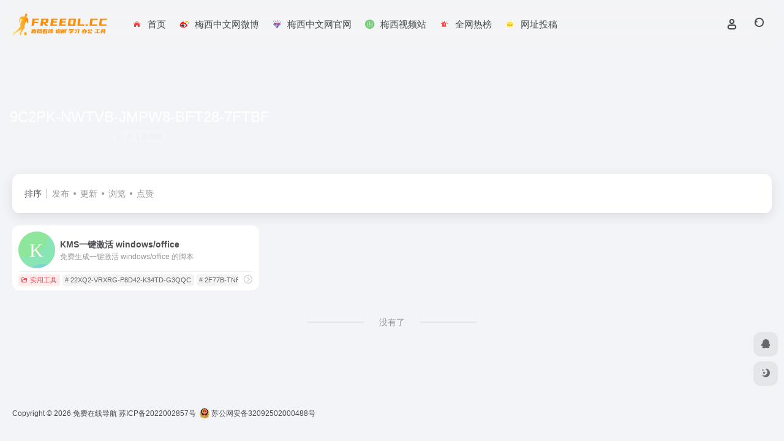

--- FILE ---
content_type: text/html; charset=UTF-8
request_url: https://www.freeol.cc/sitetag/9c2pk-nwtvb-jmpw8-bft28-7ftbf
body_size: 9627
content:
<!DOCTYPE html><html lang="zh-Hans" class=""><head><meta charset="UTF-8"><meta name="renderer" content="webkit"><meta name="force-rendering" content="webkit"><meta http-equiv="X-UA-Compatible" content="IE=edge, chrome=1"><meta name="viewport" content="width=device-width, initial-scale=1.0, user-scalable=0, minimum-scale=1.0, maximum-scale=0.0, viewport-fit=cover"><title>9C2PK-NWTVB-JMPW8-BFT28-7FTBF - 免费在线导航9C2PK-NWTVB-JMPW8-BFT28-7FTBF官网，9C2PK-NWTVB-JMPW8-BFT28-7FTBF导航为您提供服务，精心挑选，安全无毒，找9C2PK-NWTVB-JMPW8-BFT28-7FTBF网址就来免费在线导航，这里收集全网最全的网站资源。 | 免费在线导航</title><meta name="theme-color" content="#f9f9f9" /><meta name="keywords" content="9C2PK-NWTVB-JMPW8-BFT28-7FTBF,9C2PK-NWTVB-JMPW8-BFT28-7FTBF,免费在线导航" /><meta name="description" content="免费在线导航9C2PK-NWTVB-JMPW8-BFT28-7FTBF官网，9C2PK-NWTVB-JMPW8-BFT28-7FTBF导航为您提供服务，精心挑选，安全无毒，找9C2PK-NWTVB-JMPW8-BFT28-7FTBF网址就来免费在线导航，这里收集全网最全的网站资源。" /><link rel="shortcut icon" href="https://www.freeol.cc/wp-content/uploads/2023/10/20191218-3d077e8df0bf0.png"><link rel="apple-touch-icon" href="https://www.freeol.cc/wp-content/uploads/2023/10/20191218-3d077e8df0bf0.png"><!--[if IE]><script src="https://www.freeol.cc/wp-content/themes/onenav/assets/js/html5.min.js"></script><![endif]--><meta name='robots' content='max-image-preview:large' /><style id='wp-img-auto-sizes-contain-inline-css' type='text/css'>img:is([sizes=auto i],[sizes^="auto," i]){contain-intrinsic-size:3000px 1500px}/*# sourceURL=wp-img-auto-sizes-contain-inline-css */</style><style id='classic-theme-styles-inline-css' type='text/css'>/*! This file is auto-generated */.wp-block-button__link{color:#fff;background-color:#32373c;border-radius:9999px;box-shadow:none;text-decoration:none;padding:calc(.667em + 2px) calc(1.333em + 2px);font-size:1.125em}.wp-block-file__button{background:#32373c;color:#fff;text-decoration:none}/*# sourceURL=/wp-includes/css/classic-themes.min.css */</style><link rel='stylesheet' id='bootstrap-css' href='https://www.freeol.cc/wp-content/themes/onenav/assets/css/bootstrap.min.css' type='text/css' media='all' /><link rel='stylesheet' id='swiper-css' href='https://www.freeol.cc/wp-content/themes/onenav/assets/css/swiper-bundle.min.css' type='text/css' media='all' /><link rel='stylesheet' id='lightbox-css' href='https://www.freeol.cc/wp-content/themes/onenav/assets/css/jquery.fancybox.min.css' type='text/css' media='all' /><link rel='stylesheet' id='iconfont-css' href='https://www.freeol.cc/wp-content/themes/onenav/assets/css/iconfont.css' type='text/css' media='all' /><link rel='stylesheet' id='iconfont-io-0-css' href='//at.alicdn.com/t/font_1620678_18rbnd2homc.css' type='text/css' media='all' /><link rel='stylesheet' id='iconfont-io-1-css' href='//at.alicdn.com/t/c/font_4277628_k9ijv6mbcwd.css' type='text/css' media='all' /><link rel='stylesheet' id='main-css' href='https://www.freeol.cc/wp-content/themes/onenav/assets/css/main.min.css' type='text/css' media='all' /><script type="text/javascript" src="https://www.freeol.cc/wp-content/themes/onenav/assets/js/jquery.min.js" id="jquery-js"></script><script> var __default_c = ""; var __night = document.cookie.replace(/(?:(?:^|.*;\s*)io_night_mode\s*\=\s*([^;]*).*$)|^.*$/, "$1"); try { if (__night === "0" || (!__night && window.matchMedia("(prefers-color-scheme: dark)").matches)) { document.documentElement.classList.add("io-black-mode"); } } catch (_) {}</script><style>:root{--main-aside-basis-width:220px;--home-max-width:1600px;--main-radius:12px;--main-max-width:1260px;}<meta name="baidu-site-verification" content="codeva-PigxoM9cLJ" /></style></head><body class="archive tax-sitetag term-9c2pk-nwtvb-jmpw8-bft28-7ftbf term-625 wp-theme-onenav container-body sidebar_no"><div id="loading_fx"><style> .loader{position:absolute;left:50%;top:50%;width:48.2842712474619px;height:48.2842712474619px;margin-left:-24.14213562373095px;margin-top:-24.14213562373095px;border-radius:100%;-webkit-animation-name:loader;animation-name:loader;-webkit-animation-iteration-count:infinite;animation-iteration-count:infinite;-webkit-animation-timing-function:linear;animation-timing-function:linear;-webkit-animation-duration:4s;animation-duration:4s} .loader .side{display:block;width:6px;height:20px;background-color:#f1404b;margin:2px;position:absolute;border-radius:50%;-webkit-animation-duration:1.5s;animation-duration:1.5s;-webkit-animation-iteration-count:infinite;animation-iteration-count:infinite;-webkit-animation-timing-function:ease;animation-timing-function:ease} .loader .side:nth-child(1),.loader .side:nth-child(5){transform:rotate(0deg);-webkit-animation-name:rotate0;animation-name:rotate0} .loader .side:nth-child(3),.loader .side:nth-child(7){transform:rotate(90deg);-webkit-animation-name:rotate90;animation-name:rotate90} .loader .side:nth-child(2),.loader .side:nth-child(6){transform:rotate(45deg);-webkit-animation-name:rotate45;animation-name:rotate45} .loader .side:nth-child(4),.loader .side:nth-child(8){transform:rotate(135deg);-webkit-animation-name:rotate135;animation-name:rotate135} .loader .side:nth-child(1){top:24.14213562373095px;left:48.2842712474619px;margin-left:-3px;margin-top:-10px;-webkit-animation-delay:0;animation-delay:0} .loader .side:nth-child(2){top:41.21320343109277px;left:41.21320343109277px;margin-left:-3px;margin-top:-10px;-webkit-animation-delay:0;animation-delay:0} .loader .side:nth-child(3){top:48.2842712474619px;left:24.14213562373095px;margin-left:-3px;margin-top:-10px;-webkit-animation-delay:0;animation-delay:0} .loader .side:nth-child(4){top:41.21320343109277px;left:7.07106781636913px;margin-left:-3px;margin-top:-10px;-webkit-animation-delay:0;animation-delay:0} .loader .side:nth-child(5){top:24.14213562373095px;left:0px;margin-left:-3px;margin-top:-10px;-webkit-animation-delay:0;animation-delay:0} .loader .side:nth-child(6){top:7.07106781636913px;left:7.07106781636913px;margin-left:-3px;margin-top:-10px;-webkit-animation-delay:0;animation-delay:0} .loader .side:nth-child(7){top:0px;left:24.14213562373095px;margin-left:-3px;margin-top:-10px;-webkit-animation-delay:0;animation-delay:0} .loader .side:nth-child(8){top:7.07106781636913px;left:41.21320343109277px;margin-left:-3px;margin-top:-10px;-webkit-animation-delay:0;animation-delay:0} @-webkit-keyframes rotate0{0%{transform:rotate(0deg)} 60%{transform:rotate(180deg)} 100%{transform:rotate(180deg)} }@keyframes rotate0{0%{transform:rotate(0deg)} 60%{transform:rotate(180deg)} 100%{transform:rotate(180deg)} }@-webkit-keyframes rotate90{0%{transform:rotate(90deg)} 60%{transform:rotate(270deg)} 100%{transform:rotate(270deg)} }@keyframes rotate90{0%{transform:rotate(90deg)} 60%{transform:rotate(270deg)} 100%{transform:rotate(270deg)} }@-webkit-keyframes rotate45{0%{transform:rotate(45deg)} 60%{transform:rotate(225deg)} 100%{transform:rotate(225deg)} }@keyframes rotate45{0%{transform:rotate(45deg)} 60%{transform:rotate(225deg)} 100%{transform:rotate(225deg)} }@-webkit-keyframes rotate135{0%{transform:rotate(135deg)} 60%{transform:rotate(315deg)} 100%{transform:rotate(315deg)} }@keyframes rotate135{0%{transform:rotate(135deg)} 60%{transform:rotate(315deg)} 100%{transform:rotate(315deg)} }@-webkit-keyframes loader{0%{transform:rotate(0deg)} 100%{transform:rotate(360deg)} }@keyframes loader{0%{transform:rotate(0deg)} 100%{transform:rotate(360deg)} } </style><div class="loader"><div class="side"></div><div class="side"></div><div class="side"></div><div class="side"></div><div class="side"></div><div class="side"></div><div class="side"></div><div class="side"></div></div><script type="text/javascript"> document.addEventListener("DOMContentLoaded",()=>{const loader=document.querySelector("#loading_fx");if(loader){loader.classList.add("close");setTimeout(()=>loader.remove(),600)}}); </script></div><header class="main-header header-fixed"><div class="header-nav blur-bg"><nav class="switch-container container-header nav-top header-center d-flex align-items-center h-100 container"><div class="navbar-logo d-flex mr-4"><a href="https://www.freeol.cc" class="logo-expanded"><img src="https://www.freeol.cc/wp-content/uploads/2024/11/1731076466-logo@2x.png" height="36" switch-src="https://www.freeol.cc/wp-content/uploads/2023/10/logo@2x.png" is-dark="false" alt="免费在线导航"></a><div class=""></div></div><div class="navbar-header-menu"><ul class="nav navbar-header d-none d-md-flex mr-3"><li id="menu-item-400" class="menu-item menu-item-type-custom menu-item-object-custom menu-item-home menu-item-400"><a href="https://www.freeol.cc/"><i class="io io-a-013_wodezhuye icon-fw icon-lg mr-2"></i><span>首页</span></a></li><li id="menu-item-10" class="menu-item menu-item-type-custom menu-item-object-custom menu-item-10"><a href="https://weibo.com/leomessicn"><i class="io io-weibo1 icon-fw icon-lg mr-2"></i><span>梅西中文网微博</span></a></li><li id="menu-item-187" class="menu-item menu-item-type-custom menu-item-object-custom menu-item-187"><a href="https://www.leomessi.cn"><i class="io io-zuanshi icon-fw icon-lg mr-2"></i><span>梅西中文网官网</span></a></li><li id="menu-item-188" class="menu-item menu-item-type-custom menu-item-object-custom menu-item-188"><a href="https://www.messitv.cc"><i class="io io-zuqiu2 icon-fw icon-lg mr-2"></i><span>梅西视频站</span></a></li><li id="menu-item-402" class="menu-item menu-item-type-custom menu-item-object-custom menu-item-402"><a href="https://www.freeol.cc/hotnews"><i class="io io-a-013_fengxianshijian icon-fw icon-lg mr-2"></i><span>全网热榜</span></a></li><li id="menu-item-405" class="menu-item menu-item-type-post_type menu-item-object-page menu-item-405"><a href="https://www.freeol.cc/contribute.html"><i class="io io-xinxi icon-fw icon-lg mr-2"></i><span>网址投稿</span></a></li><li class="menu-item io-menu-fold hide"><a href="javascript:void(0);"><i class="iconfont icon-dian"></i></a><ul class="sub-menu"></ul></li></ul></div><div class="flex-fill"></div><ul class="nav header-tools position-relative"><li class="header-icon-btn nav-login d-none d-md-block"><a href="https://www.freeol.cc/login/?redirect_to=https://www.freeol.cc/sitetag/9c2pk-nwtvb-jmpw8-bft28-7ftbf"><i class="iconfont icon-user icon-lg"></i></a><ul class="sub-menu mt-5"><div class="menu-user-box "><div class="nav-user-box br-lg mt-n5 fx-bg fx-shadow px-3 py-2" js-href="https://www.freeol.cc/login/?redirect_to=https://www.freeol.cc/sitetag/9c2pk-nwtvb-jmpw8-bft28-7ftbf"><div class="user-info d-flex align-items-center position-relative"><div class="avatar-img"><img src="https://www.freeol.cc/wp-content/themes/onenav/assets/images/gravatar.jpg" class="avatar avatar-96 photo" height="96" width="96"></div><div class="user-right flex-fill overflow-hidden ml-2"><b>未登录</b><div class="text-xs line1">登录后即可体验更多功能</div></div></div></div><div class="text-center user-btn"><div class="d-flex justify-content-around mt-2"><button js-href="https://www.freeol.cc/login/?redirect_to=https://www.freeol.cc/sitetag/9c2pk-nwtvb-jmpw8-bft28-7ftbf" class="btn menu-user-btn text-xs flex-fill vc-l-blue" target="_blank" rel="nofollow"><i class="iconfont icon-user"></i><span class="white-nowrap">登录</span></button><button js-href="https://www.freeol.cc/login/?action=register" class="btn menu-user-btn text-xs flex-fill vc-l-green" target="_blank" rel="nofollow"><i class="iconfont icon-register"></i><span class="white-nowrap">注册</span></button><button js-href="https://www.freeol.cc/login/?action=lostpassword&#038;redirect_to=https://www.freeol.cc/wp-login.php?action=lostpassword&#038;redirect_to=https%3A%2F%2Fwww.freeol.cc%2Fsitetag%2F9c2pk-nwtvb-jmpw8-bft28-7ftbf" class="btn menu-user-btn text-xs flex-fill vc-l-yellow" target="_blank" rel="nofollow"><i class="iconfont icon-password"></i><span class="white-nowrap">找回密码</span></button></div></div></div></ul></li><li class="header-icon-btn nav-search"><a href="javascript:" class="search-ico-btn nav-search-icon" data-toggle-div data-target="#search-modal" data-z-index="101"><i class="search-bar"></i></a></li></ul><div class="d-block d-md-none menu-btn" data-toggle-div data-target=".mobile-nav" data-class="is-mobile" aria-expanded="false"><span class="menu-bar"></span><span class="menu-bar"></span><span class="menu-bar"></span></div></nav></div></header><div class="mobile-header"><nav class="mobile-nav"><ul class="menu-nav mb-4"></ul><div class="menu-user-box mb-4"><div class="nav-user-box br-lg mt-n5 fx-bg fx-shadow px-3 py-2" js-href="https://www.freeol.cc/login/?redirect_to=https://www.freeol.cc/sitetag/9c2pk-nwtvb-jmpw8-bft28-7ftbf"><div class="user-info d-flex align-items-center position-relative"><div class="avatar-img"><img src="https://www.freeol.cc/wp-content/themes/onenav/assets/images/gravatar.jpg" class="avatar avatar-96 photo" height="96" width="96"></div><div class="user-right flex-fill overflow-hidden ml-2"><b>未登录</b><div class="text-xs line1">登录后即可体验更多功能</div></div></div></div><div class="text-center user-btn"><div class="d-flex justify-content-around mt-2"><button js-href="https://www.freeol.cc/login/?redirect_to=https://www.freeol.cc/sitetag/9c2pk-nwtvb-jmpw8-bft28-7ftbf" class="btn menu-user-btn text-xs flex-fill vc-l-blue" target="_blank" rel="nofollow"><i class="iconfont icon-user"></i><span class="white-nowrap">登录</span></button><button js-href="https://www.freeol.cc/login/?action=register" class="btn menu-user-btn text-xs flex-fill vc-l-green" target="_blank" rel="nofollow"><i class="iconfont icon-register"></i><span class="white-nowrap">注册</span></button><button js-href="https://www.freeol.cc/login/?action=lostpassword&#038;redirect_to=https://www.freeol.cc/wp-login.php?action=lostpassword&#038;redirect_to=https%3A%2F%2Fwww.freeol.cc%2Fsitetag%2F9c2pk-nwtvb-jmpw8-bft28-7ftbf" class="btn menu-user-btn text-xs flex-fill vc-l-yellow" target="_blank" rel="nofollow"><i class="iconfont icon-password"></i><span class="white-nowrap">找回密码</span></button></div></div></div></nav></div><div class="taxonomy-head taxonomy-sites"><div class="taxonomy-head-body taxonomy-head-fill"><div class="taxonomy-head-bg"><div class="taxonomy-head-img bg-blur" data-bg="https://www.freeol.cc/wp-content/themes/onenav/assets/images/banner/banner015.jpg"></div></div><div class="taxonomy-title taxonomy-head-content page-head-content p-3"><h1 class="taxonomy-head-title h3">9C2PK-NWTVB-JMPW8-BFT28-7FTBF</h1><div class="taxonomy-head-count text-xs badge vc-l-white mb-1"><i class="iconfont icon-post mr-1"></i>共 1 篇网址 </div><div class="taxonomy-head-desc line2 text-sm"></div></div></div></div><main class="container is_category my-2" role="main"><div class="content-wrap"><div class="content-layout ajax-load-page"><div class="taxonomy-selects card selects-box"><div class="d-flex align-items-center white-nowrap"><div class="list-select-title">排序</div><div class="list-select-line"></div><div class="list-selects no-scrollbar"><a class="list-select ajax-posts-load is-tab-btn" href="https://www.freeol.cc/sitetag/9c2pk-nwtvb-jmpw8-bft28-7ftbf?orderby=date" ajax-method="card" data-type="date">发布</a><a class="list-select ajax-posts-load is-tab-btn" href="https://www.freeol.cc/sitetag/9c2pk-nwtvb-jmpw8-bft28-7ftbf?orderby=modified" ajax-method="card" data-type="modified">更新</a><a class="list-select ajax-posts-load is-tab-btn" href="https://www.freeol.cc/sitetag/9c2pk-nwtvb-jmpw8-bft28-7ftbf?orderby=views" ajax-method="card" data-type="views">浏览</a><a class="list-select ajax-posts-load is-tab-btn" href="https://www.freeol.cc/sitetag/9c2pk-nwtvb-jmpw8-bft28-7ftbf?orderby=like" ajax-method="card" data-type="like">点赞</a></div></div></div><div class="posts-row ajax-posts-row row-col-1a row-col-md-2a row-col-lg-3a" data-style="sites-max"><article class="posts-item sites-item d-flex style-sites-max post-270 ajax-item" data-toggle="tooltip" data-placement="bottom" title="免费生成一键激活 windows/office 的脚本"><a href="https://www.freeol.cc/sites/270.html" target="_blank" data-id="270" data-url="https://kms.cx" class="sites-body " title="KMS一键激活 windows/office"><div class="item-header"><div class="item-media"><div class="blur-img-bg lazy-bg" data-bg="[data-uri]"></div><div class="item-image"><img class="fill-cover sites-icon lazy unfancybox" src="https://www.freeol.cc/wp-content/themes/onenav/assets/images/favicon.png" data-src="[data-uri]" height="auto" width="auto" alt="KMS一键激活 windows/office"></div></div></div><div class="item-body overflow-hidden d-flex flex-column flex-fill"><h3 class="item-title line1"><b>KMS一键激活 windows/office</b></h3><div class="line1 text-muted text-xs">免费生成一键激活 windows/office 的脚本</div></div></a><div class="meta-ico text-muted text-xs"><span class="meta-comm d-none d-md-inline-block" data-toggle="tooltip" title="去评论" js-href="https://www.freeol.cc/sites/270.html#respond"><i class="iconfont icon-comment"></i>0</span><span class="meta-view"><i class="iconfont icon-chakan-line"></i>1,874</span><span class="meta-like d-none d-md-inline-block"><i class="iconfont icon-like-line"></i>0</span></div><div class="sites-tags"><div class="item-tags overflow-x-auto no-scrollbar"><a href="https://www.freeol.cc/favorites/sygj" class="badge vc-l-theme text-ss mr-1" rel="tag" title="查看更多文章"><i class="iconfont icon-folder mr-1"></i>实用工具</a><a href="https://www.freeol.cc/sitetag/22xq2-vrxrg-p8d42-k34td-g3qqc" class="badge text-ss mr-1" rel="tag" title="查看更多文章"># 22XQ2-VRXRG-P8D42-K34TD-G3QQC</a><a href="https://www.freeol.cc/sitetag/2f77b-tnfgy-69qqf-b8ykp-d69tj" class="badge text-ss mr-1" rel="tag" title="查看更多文章"># 2F77B-TNFGY-69QQF-B8YKP-D69TJ</a><a href="https://www.freeol.cc/sitetag/2hxdn-krxhb-gpyc7-yckfj-7fvdg" class="badge text-ss mr-1" rel="tag" title="查看更多文章"># 2HXDN-KRXHB-GPYC7-YCKFJ-7FVDG</a></div><a href="https://kms.cx/" target="_blank" rel="external nofollow noopener" class="togo ml-auto text-center text-muted is-views" data-id="270" data-toggle="tooltip" data-placement="right" title="直达"><i class="iconfont icon-goto"></i></a></div></article></div><div class="posts-nav my-3"><div class="next-page text-center my-3"><a href="javascript:;">没有了</a></div></div></div></div></main><footer class="main-footer footer-stick"><div class="switch-container container-footer container"><div class="footer-copyright text-xs my-4">Copyright © 2026 <a href="https://www.freeol.cc" title="免费在线导航" class="" rel="home">免费在线导航</a>&nbsp;<a href="https://beian.miit.gov.cn/" target="_blank" class="" rel="link noopener">苏ICP备2022002857号</a>&nbsp; <a href="http://www.beian.gov.cn/portal/registerSystemInfo?recordcode=32092502000488" target="_blank" class="" rel="noopener"><img style="margin-bottom: 3px;" src="https://www.freeol.cc/wp-content/themes/onenav/assets/images/gaba.png" height="17" width="16"> 苏公网安备32092502000488号</a>&nbsp;<script> var _hmt = _hmt || []; (function() { var hm = document.createElement("script"); hm.src = "https://hm.baidu.com/hm.js?1e97f80d9870c85907308926229fd191"; var s = document.getElementsByTagName("script")[0]; s.parentNode.insertBefore(hm, s); })(); </script></div></div></footer><script type="speculationrules">{"prefetch":[{"source":"document","where":{"and":[{"href_matches":"/*"},{"not":{"href_matches":["/wp-*.php","/wp-admin/*","/wp-content/uploads/*","/wp-content/*","/wp-content/plugins/*","/wp-content/themes/onenav/*","/*\\?(.+)"]}},{"not":{"selector_matches":"a[rel~=\"nofollow\"]"}},{"not":{"selector_matches":".no-prefetch, .no-prefetch a"}}]},"eagerness":"conservative"}]}</script><script>console.log("\n %c 本站由WPOPT插件优化 %c www.lovestu.com/wpopt.html", "color:#fff;background:#3983e2;padding:5px 0;", "color:#eee;background:#f0f0f0;padding:5px 10px;");</script><div class="modal fade add_new_sites_modal" id="report-sites-modal" tabindex="-1" role="dialog" aria-labelledby="report-sites-title" aria-hidden="true"><div class="modal-dialog modal-dialog-centered" role="document"><div class="modal-content"><div class="modal-header"><h5 class="modal-title text-md" id="report-sites-title">反馈</h5><button type="button" id="close-sites-modal" class="close io-close" data-dismiss="modal" aria-label="Close"><i aria-hidden="true" class="iconfont icon-close text-lg"></i></button></div><div class="modal-body"><div class="tips-box vc-l-blue btn-block" role="alert"><i class="iconfont icon-statement "></i> 让我们一起共建文明社区！您的反馈至关重要！ </div><form id="report-form" method="post"><input type="hidden" name="post_id" value="270"><input type="hidden" name="action" value="report_site_content"><div class="form-row"><div class="col-6 py-1"><label><input type="radio" name="reason" class="reason-type-1" value="1" checked> 已失效</label></div><div class="col-6 py-1"><label><input type="radio" name="reason" class="reason-type-2" value="2" > 重定向&变更</label></div><div class="col-6 py-1"><label><input type="radio" name="reason" class="reason-type-3" value="3" > 已屏蔽</label></div><div class="col-6 py-1"><label><input type="radio" name="reason" class="reason-type-4" value="4" > 敏感内容</label></div><div class="col-6 py-1"><label><input type="radio" name="reason" class="reason-type-0" value="0" > 其他</label></div></div><div class="form-group other-reason-input" style="display: none;"><input type="text" class="form-control other-reason" value="" placeholder="其它信息，可选"></div><div class="form-group redirect-url-input" style="display: none;"><input type="text" class="form-control redirect-url" value="" placeholder="重定向&变更后的地址"></div><div class=" text-center"><button type="submit" class="btn vc-l-red">提交反馈</button></div></form></div></div></div><script> $(function () { $('.tooltip-toggle').tooltip(); $('input[type=radio][name=reason]').change(function() { var t = $(this); var reason = $('.other-reason-input'); var url = $('.redirect-url-input'); reason.hide(); url.hide(); if(t.val()==='0'){ reason.show(); }else if(t.val()==='2'){ url.show(); } }); $(document).on("submit",'#report-form', function(event){ event.preventDefault(); var t = $(this); var reason = t.find('input[name="reason"]:checked').val(); if(reason === "0"){ reason = t.find('.other-reason').val(); if(reason==""){ showAlert(JSON.parse('{"status":4,"msg":"信息不能为空！"}')); return false; } } if(reason === "2"){ if(t.find('.redirect-url').val()==""){ showAlert(JSON.parse('{"status":4,"msg":"信息不能为空！"}')); return false; } } $.ajax({ url: 'https://www.freeol.cc/wp-admin/admin-ajax.php', type: 'POST', dataType: 'json', data: { action : t.find('input[name="action"]').val(), post_id : t.find('input[name="post_id"]').val(), reason : reason, redirect : t.find('.redirect-url').val(), }, }) .done(function(response) { if(response.status == 1){ $('#report-sites-modal').modal('hide'); } showAlert(response); }) .fail(function() { showAlert(JSON.parse('{"status":4,"msg":"网络错误 --."}')); }); return false; }); }); </script></div><div id="footer-tools" class="tools-right io-footer-tools d-flex flex-column"><a href="javascript:" class="btn-tools go-to-up go-up my-1" rel="go-up" style="display: none"><i class="iconfont icon-to-up"></i></a><a class="btn-tools custom-tool0 my-1" href="http://wpa.qq.com/msgrd?v=3&uin=870709494&site=qq&menu=yes" target="_blank" data-toggle="tooltip" data-placement="left" title="QQ" rel="external noopener nofollow"><i class="iconfont icon-qq"></i></a><a href="javascript:" class="btn-tools switch-dark-mode my-1" data-toggle="tooltip" data-placement="left" title="夜间模式"><i class="mode-ico iconfont icon-light"></i></a></div><div class="search-modal" id="search-modal"><div class="search-body mx-0 mx-md-3"><form role="search" method="get" class="search-form search-card" action="https://www.freeol.cc/"><div class="search-box"><div class="dropdown" select-dropdown><a href="javascript:" role="button" class="btn" data-toggle="dropdown" aria-expanded="false"><span class="select-item">网址</span><i class="iconfont i-arrow icon-arrow-b ml-2"></i></a><input type="hidden" name="post_type" value="sites"><div class="dropdown-menu"><a class="dropdown-item" href="javascript:" data-value="sites">网址</a><a class="dropdown-item" href="javascript:" data-value="post">文章</a><a class="dropdown-item" href="javascript:" data-value="app">软件</a><a class="dropdown-item" href="javascript:" data-value="book">书籍</a></div></div><input type="search" class="form-control" required="required" placeholder="你想了解些什么" value="" name="s" /><button type="submit" class="btn vc-theme search-submit"><i class="iconfont icon-search"></i></button></div></form><div class="search-body-box d-flex flex-column flex-md-row"></div></div></div><script type="text/javascript">window.IO = {"ajaxurl":"https:\/\/www.freeol.cc\/wp-admin\/admin-ajax.php","uri":"https:\/\/www.freeol.cc\/wp-content\/themes\/onenav","homeUrl":"https:\/\/www.freeol.cc","minAssets":".min","uid":"","homeWidth":"1260","loginurl":"https:\/\/www.freeol.cc\/login\/?redirect_to=https:\/\/www.freeol.cc\/sitetag\/9c2pk-nwtvb-jmpw8-bft28-7ftbf","sitesName":"免费在线导航","addico":"https:\/\/www.freeol.cc\/wp-content\/themes\/onenav\/assets\/images\/add.png","order":"asc","formpostion":"top","defaultclass":"","isCustomize":false,"faviconApi":"https:\/\/t1.gstatic.cn\/faviconV2?client=SOCIAL&amp;type=FAVICON&amp;fallback_opts=TYPE,SIZE,URL&amp;size=128&amp;url=%url%","customizemax":10,"newWindow":true,"lazyload":true,"minNav":false,"loading":true,"hotWords":"baidu","classColumns":" col-2a col-sm-2a col-md-2a col-lg-3a col-xl-5a col-xxl-6a ","apikey":"TURneU1ESXhOVGMzTWpreU5UUT11OHNSU05UZzJjblpzT1RKUllqWklTVEUzTUU1cGRFaHpNemgwUVhGQ1VuWlBaVlps","isHome":false,"themeType":"auto-system","mceCss":"https:\/\/www.freeol.cc\/wp-content\/themes\/onenav\/assets\/css\/editor-style.css","version":"5.57","isShowAsideSub":false,"asideWidth":"220","localize":{"liked":"您已经赞过了!","like":"谢谢点赞!","networkError":"网络错误 --.","parameterError":"参数错误 --.","selectCategory":"为什么不选分类。","addSuccess":"添加成功。","timeout":"访问超时，请再试试，或者手动填写。","lightMode":"日间模式","nightMode":"夜间模式","editBtn":"编辑","okBtn":"确定","urlExist":"该网址已经存在了 --.","cancelBtn":"取消","successAlert":"成功","infoAlert":"信息","warningAlert":"警告","errorAlert":"错误","extractionCode":"网盘提取码已复制，点“确定”进入下载页面。","wait":"请稍候","loading":"正在处理请稍后...","userAgreement":"请先阅读并同意用户协议","reSend":"秒后重新发送","weChatPay":"微信支付","alipay":"支付宝","scanQRPay":"请扫码支付","payGoto":"支付成功，页面跳转中","clearFootprint":"确定要清空足迹记录吗？"}};</script><script> var _hmt = _hmt || []; (function() { var hm = document.createElement("script"); hm.src = "https://hm.baidu.com/hm.js?1e97f80d9870c85907308926229fd191"; var s = document.getElementsByTagName("script")[0]; s.parentNode.insertBefore(hm, s); })(); </script><script type="text/javascript" id="wpopt_front-js-extra">/* <![CDATA[ */var wpopt = {"ajax_url":"https://www.freeol.cc/wp-admin/admin-ajax.php","ajax_name":"wp_opt","is_post":"","module_post_views_open":"","module_site_notice_open":""};//# sourceURL=wpopt_front-js-extra/* ]]> */</script><script type="text/javascript" src="https://www.freeol.cc/wp-content/plugins/wp-opt/static/js/front.min.js" id="wpopt_front-js"></script><script type="text/javascript" src="https://www.freeol.cc/wp-content/themes/onenav/assets/js/bootstrap.bundle.min.js" id="bootstrap-js-js"></script><script type="text/javascript" src="https://www.freeol.cc/wp-content/themes/onenav/assets/js/require.js" id="require-js"></script></body></html><!--Performance optimized by Redis Object Cache. Learn more: https://wprediscache.com 使用 PhpRedis (v5.3.7) 从 Redis 检索了 1735 个对象 (1 MB)。-->
<!-- 压缩前: 32913 bytes; 压缩后: 29959 bytes; 节省: 8.98% -->